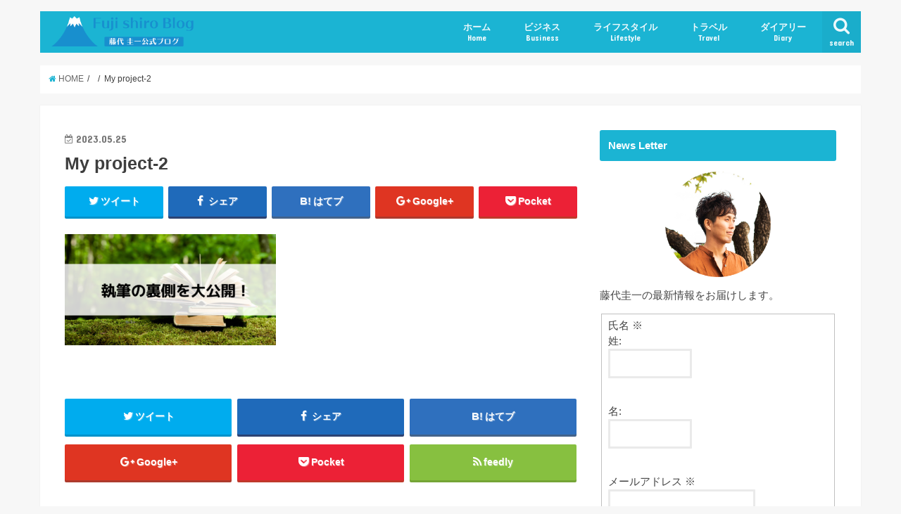

--- FILE ---
content_type: text/html; charset=UTF-8
request_url: http://fujishirokeiichi.com/my-project-2
body_size: 10216
content:
<!doctype html>
<!--[if lt IE 7]><html lang="ja" class="no-js lt-ie9 lt-ie8 lt-ie7"><![endif]-->
<!--[if (IE 7)&!(IEMobile)]><html lang="ja" class="no-js lt-ie9 lt-ie8"><![endif]-->
<!--[if (IE 8)&!(IEMobile)]><html lang="ja" class="no-js lt-ie9"><![endif]-->
<!--[if gt IE 8]><!--> <html lang="ja" class="no-js"><!--<![endif]-->

<head>
<meta charset="utf-8">
<meta http-equiv="X-UA-Compatible" content="IE=edge">
<title>  My project-2 | 藤代圭一のブログ</title>
<meta name="HandheldFriendly" content="True">
<meta name="MobileOptimized" content="320">
<meta name="viewport" content="width=device-width, initial-scale=1"/>

<link rel="apple-touch-icon" href="http://fujishirokeiichi.com/wp-content/uploads/2017/02/fabi.png">
<link rel="icon" href="http://fujishirokeiichi.com/wp-content/uploads/2017/02/fabi.png">

<link rel="pingback" href="http://fujishirokeiichi.com/xmlrpc.php">

<!--[if IE]>
<link rel="shortcut icon" href="http://fujishirokeiichi.com/wp-content/uploads/2017/02/fabi.png">
<![endif]-->
<!--[if lt IE 9]>
<script src="//html5shiv.googlecode.com/svn/trunk/html5.js"></script>
<script src="//css3-mediaqueries-js.googlecode.com/svn/trunk/css3-mediaqueries.js"></script>
<![endif]-->

<!-- GAタグ -->
<script>
  (function(i,s,o,g,r,a,m){i['GoogleAnalyticsObject']=r;i[r]=i[r]||function(){
  (i[r].q=i[r].q||[]).push(arguments)},i[r].l=1*new Date();a=s.createElement(o),
  m=s.getElementsByTagName(o)[0];a.async=1;a.src=g;m.parentNode.insertBefore(a,m)
  })(window,document,'script','//www.google-analytics.com/analytics.js','ga');

  ga('create', 'UA-92764140-1', 'auto');
  ga('send', 'pageview');

</script>


<meta name='robots' content='max-image-preview:large' />
<link rel='dns-prefetch' href='//ajax.googleapis.com' />
<link rel='dns-prefetch' href='//fonts.googleapis.com' />
<link rel='dns-prefetch' href='//maxcdn.bootstrapcdn.com' />
<link rel='dns-prefetch' href='//s.w.org' />
		<script type="text/javascript">
			window._wpemojiSettings = {"baseUrl":"https:\/\/s.w.org\/images\/core\/emoji\/13.0.1\/72x72\/","ext":".png","svgUrl":"https:\/\/s.w.org\/images\/core\/emoji\/13.0.1\/svg\/","svgExt":".svg","source":{"concatemoji":"http:\/\/fujishirokeiichi.com\/wp-includes\/js\/wp-emoji-release.min.js"}};
			!function(e,a,t){var n,r,o,i=a.createElement("canvas"),p=i.getContext&&i.getContext("2d");function s(e,t){var a=String.fromCharCode;p.clearRect(0,0,i.width,i.height),p.fillText(a.apply(this,e),0,0);e=i.toDataURL();return p.clearRect(0,0,i.width,i.height),p.fillText(a.apply(this,t),0,0),e===i.toDataURL()}function c(e){var t=a.createElement("script");t.src=e,t.defer=t.type="text/javascript",a.getElementsByTagName("head")[0].appendChild(t)}for(o=Array("flag","emoji"),t.supports={everything:!0,everythingExceptFlag:!0},r=0;r<o.length;r++)t.supports[o[r]]=function(e){if(!p||!p.fillText)return!1;switch(p.textBaseline="top",p.font="600 32px Arial",e){case"flag":return s([127987,65039,8205,9895,65039],[127987,65039,8203,9895,65039])?!1:!s([55356,56826,55356,56819],[55356,56826,8203,55356,56819])&&!s([55356,57332,56128,56423,56128,56418,56128,56421,56128,56430,56128,56423,56128,56447],[55356,57332,8203,56128,56423,8203,56128,56418,8203,56128,56421,8203,56128,56430,8203,56128,56423,8203,56128,56447]);case"emoji":return!s([55357,56424,8205,55356,57212],[55357,56424,8203,55356,57212])}return!1}(o[r]),t.supports.everything=t.supports.everything&&t.supports[o[r]],"flag"!==o[r]&&(t.supports.everythingExceptFlag=t.supports.everythingExceptFlag&&t.supports[o[r]]);t.supports.everythingExceptFlag=t.supports.everythingExceptFlag&&!t.supports.flag,t.DOMReady=!1,t.readyCallback=function(){t.DOMReady=!0},t.supports.everything||(n=function(){t.readyCallback()},a.addEventListener?(a.addEventListener("DOMContentLoaded",n,!1),e.addEventListener("load",n,!1)):(e.attachEvent("onload",n),a.attachEvent("onreadystatechange",function(){"complete"===a.readyState&&t.readyCallback()})),(n=t.source||{}).concatemoji?c(n.concatemoji):n.wpemoji&&n.twemoji&&(c(n.twemoji),c(n.wpemoji)))}(window,document,window._wpemojiSettings);
		</script>
		<style type="text/css">
img.wp-smiley,
img.emoji {
	display: inline !important;
	border: none !important;
	box-shadow: none !important;
	height: 1em !important;
	width: 1em !important;
	margin: 0 .07em !important;
	vertical-align: -0.1em !important;
	background: none !important;
	padding: 0 !important;
}
</style>
	<link rel='stylesheet' id='wp-block-library-css'  href='http://fujishirokeiichi.com/wp-includes/css/dist/block-library/style.min.css' type='text/css' media='all' />
<link rel='stylesheet' id='contact-form-7-css'  href='http://fujishirokeiichi.com/wp-content/plugins/contact-form-7/includes/css/styles.css' type='text/css' media='all' />
<link rel='stylesheet' id='style-css'  href='http://fujishirokeiichi.com/wp-content/themes/jstork/style.css' type='text/css' media='all' />
<link rel='stylesheet' id='child-style-css'  href='http://fujishirokeiichi.com/wp-content/themes/jstork_custom/style.css' type='text/css' media='all' />
<link rel='stylesheet' id='slick-css'  href='http://fujishirokeiichi.com/wp-content/themes/jstork/library/css/slick.css' type='text/css' media='all' />
<link rel='stylesheet' id='shortcode-css'  href='http://fujishirokeiichi.com/wp-content/themes/jstork/library/css/shortcode.css' type='text/css' media='all' />
<link rel='stylesheet' id='gf_Concert-css'  href='//fonts.googleapis.com/css?family=Concert+One' type='text/css' media='all' />
<link rel='stylesheet' id='gf_Lato-css'  href='//fonts.googleapis.com/css?family=Lato' type='text/css' media='all' />
<link rel='stylesheet' id='fontawesome-css'  href='//maxcdn.bootstrapcdn.com/font-awesome/4.6.0/css/font-awesome.min.css' type='text/css' media='all' />
<link rel='stylesheet' id='remodal-css'  href='http://fujishirokeiichi.com/wp-content/themes/jstork/library/css/remodal.css' type='text/css' media='all' />
<link rel='stylesheet' id='instag-slider-css'  href='http://fujishirokeiichi.com/wp-content/plugins/instagram-slider-widget/assets/css/instag-slider.css' type='text/css' media='all' />
<script type='text/javascript' src='//ajax.googleapis.com/ajax/libs/jquery/1.12.2/jquery.min.js' id='jquery-js'></script>
<script type='text/javascript' src='http://fujishirokeiichi.com/wp-content/plugins/instagram-slider-widget/assets/js/jquery.flexslider-min.js' id='jquery-pllexi-slider-js'></script>
<link rel="https://api.w.org/" href="http://fujishirokeiichi.com/wp-json/" /><link rel="alternate" type="application/json" href="http://fujishirokeiichi.com/wp-json/wp/v2/media/1609" /><link rel="EditURI" type="application/rsd+xml" title="RSD" href="http://fujishirokeiichi.com/xmlrpc.php?rsd" />
<link rel="wlwmanifest" type="application/wlwmanifest+xml" href="http://fujishirokeiichi.com/wp-includes/wlwmanifest.xml" /> 

<link rel='shortlink' href='http://fujishirokeiichi.com/?p=1609' />
<link rel="alternate" type="application/json+oembed" href="http://fujishirokeiichi.com/wp-json/oembed/1.0/embed?url=http%3A%2F%2Ffujishirokeiichi.com%2Fmy-project-2" />
<link rel="alternate" type="text/xml+oembed" href="http://fujishirokeiichi.com/wp-json/oembed/1.0/embed?url=http%3A%2F%2Ffujishirokeiichi.com%2Fmy-project-2&#038;format=xml" />
<script type="text/javascript"><!--
function powerpress_pinw(pinw_url){window.open(pinw_url, 'PowerPressPlayer','toolbar=0,status=0,resizable=1,width=460,height=320');	return false;}
//-->
</script>
<style type="text/css">
body{color: #3E3E3E;}
a,#breadcrumb li a i{color: #1BB4D3;}
a:hover{color: #E69B9B;}
.article-footer .post-categories li a,.article-footer .tags a{  background: #1BB4D3;  border:1px solid #1BB4D3;}
.article-footer .tags a{color:#1BB4D3; background: none;}
.article-footer .post-categories li a:hover,.article-footer .tags a:hover{ background:#E69B9B;  border-color:#E69B9B;}
input[type="text"],input[type="password"],input[type="datetime"],input[type="datetime-local"],input[type="date"],input[type="month"],input[type="time"],input[type="week"],input[type="number"],input[type="email"],input[type="url"],input[type="search"],input[type="tel"],input[type="color"],select,textarea,.field { background-color: #ffffff;}
/*ヘッダー*/
.header{color: #ffffff;}
.header.bg,.header #inner-header,.menu-sp{background: #1bb4d3;}
#logo a{color: #eeee22;}
#g_nav .nav li a,.nav_btn,.menu-sp a,.menu-sp a,.menu-sp > ul:after{color: #edf9fc;}
#logo a:hover,#g_nav .nav li a:hover,.nav_btn:hover{color:#eeeeee;}
@media only screen and (min-width: 768px) {
.nav > li > a:after{background: #eeeeee;}
.nav ul {background: #666666;}
#g_nav .nav li ul.sub-menu li a{color: #f7f7f7;}
}
@media only screen and (max-width: 1165px) {
.site_description{
background: #1bb4d3;
color: #ffffff;
}
}
/*メインエリア*/
#inner-content{background: #ffffff}
.top-post-list .post-list:before{background: #1BB4D3;}
.widget li a:after{color: #1BB4D3;}
/* 投稿ページ見出し */
.entry-content h2,.widgettitle{background: #1bb4d3; color: #ffffff;}
.entry-content h3{border-color: #1bb4d3;}
.h_boader .entry-content h2{border-color: #1bb4d3; color: #3E3E3E;}
.h_balloon .entry-content h2:after{border-top-color: #1bb4d3;}
/* リスト要素 */
.entry-content ul li:before{ background: #1bb4d3;}
.entry-content ol li:before{ background: #1bb4d3;}
/* カテゴリーラベル */
.post-list-card .post-list .eyecatch .cat-name,.top-post-list .post-list .eyecatch .cat-name,.byline .cat-name,.single .authorbox .author-newpost li .cat-name,.related-box li .cat-name,.carouselwrap .cat-name,.eyecatch .cat-name{background: #fcee21; color:  #444444;}
/* ランキングバッジ */
ul.wpp-list li a:before{background: #1bb4d3; color: #ffffff;}
/* アーカイブのボタン */
.readmore a{border:1px solid #1BB4D3;color:#1BB4D3;}
.readmore a:hover{background:#1BB4D3;color:#fff;}
/* ボタンの色 */
.btn-wrap a{background: #1BB4D3;border: 1px solid #1BB4D3;}
.btn-wrap a:hover{background: #E69B9B;border-color: #E69B9B;}
.btn-wrap.simple a{border:1px solid #1BB4D3;color:#1BB4D3;}
.btn-wrap.simple a:hover{background:#1BB4D3;}
/* コメント */
.blue-btn, .comment-reply-link, #submit { background-color: #1BB4D3; }
.blue-btn:hover, .comment-reply-link:hover, #submit:hover, .blue-btn:focus, .comment-reply-link:focus, #submit:focus {background-color: #E69B9B; }
/* サイドバー */
#sidebar1{color: #444444;}
.widget a{text-decoration:none; color:#666666;}
.widget a:hover{color:#999999;}
/*フッター*/
#footer-top.bg,#footer-top .inner,.cta-inner{background-color: #666666; color: #CACACA;}
.footer a,#footer-top a{color: #f7f7f7;}
#footer-top .widgettitle{color: #CACACA;}
.footer.bg,.footer .inner {background-color: #666666;color: #CACACA;}
.footer-links li a:before{ color: #1bb4d3;}
/* ページネーション */
.pagination a, .pagination span,.page-links a{border-color: #1BB4D3; color: #1BB4D3;}
.pagination .current,.pagination .current:hover,.page-links ul > li > span{background-color: #1BB4D3; border-color: #1BB4D3;}
.pagination a:hover, .pagination a:focus,.page-links a:hover, .page-links a:focus{background-color: #1BB4D3; color: #fff;}
</style>
<!-- Facebook Pixel Code -->
<script>
!function(f,b,e,v,n,t,s)
{if(f.fbq)return;n=f.fbq=function(){n.callMethod?
n.callMethod.apply(n,arguments):n.queue.push(arguments)};
if(!f._fbq)f._fbq=n;n.push=n;n.loaded=!0;n.version='2.0';
n.queue=[];t=b.createElement(e);t.async=!0;
t.src=v;s=b.getElementsByTagName(e)[0];
s.parentNode.insertBefore(t,s)}(window, document,'script',
'https://connect.facebook.net/en_US/fbevents.js');
fbq('init', '348826008848194');
fbq('track', 'PageView');
</script>
<noscript><img height="1" width="1" style="display:none"
src="https://www.facebook.com/tr?id=348826008848194&ev=PageView&noscript=1"
/></noscript>
<!-- End Facebook Pixel Code -->
<meta name="facebook-domain-verification" content="7fmtsfg3btk41isn5ojrsev037e92v" /></head>

<body class="attachment attachment-template-default single single-attachment postid-1609 attachmentid-1609 attachment-png">

<div id="container" class="  ">

<header class="header animated fadeIn  " role="banner">
<div id="inner-header" class="wrap cf">
<div id="logo" class="gf ">
<p class="h1 img"><a href="http://fujishirokeiichi.com"><img src="http://fujishirokeiichi.com/wp-content/uploads/2017/02/logo.png" alt="藤代圭一のブログ"></a></p>
</div>

<nav id="g_nav" role="navigation">
<a href="#searchbox" data-remodal-target="searchbox" class="nav_btn search_btn"><span class="text gf">search</span></a>

<ul id="menu-pc%e7%94%a8%e3%83%a1%e3%83%8b%e3%83%a5%e3%83%bc" class="nav top-nav cf"><li id="menu-item-48" class="menu-item menu-item-type-custom menu-item-object-custom menu-item-home menu-item-48"><a href="http://fujishirokeiichi.com/">ホーム<span class="gf">Home</span></a></li>
<li id="menu-item-19" class="menu-item menu-item-type-taxonomy menu-item-object-category menu-item-19"><a href="http://fujishirokeiichi.com/archives/category/business">ビジネス<span class="gf">Business</span></a></li>
<li id="menu-item-20" class="menu-item menu-item-type-taxonomy menu-item-object-category menu-item-20"><a href="http://fujishirokeiichi.com/archives/category/lifestyle">ライフスタイル<span class="gf">Lifestyle</span></a></li>
<li id="menu-item-45" class="menu-item menu-item-type-taxonomy menu-item-object-category menu-item-45"><a href="http://fujishirokeiichi.com/archives/category/travel">トラベル<span class="gf">Travel</span></a></li>
<li id="menu-item-46" class="menu-item menu-item-type-taxonomy menu-item-object-category menu-item-46"><a href="http://fujishirokeiichi.com/archives/category/diary">ダイアリー<span class="gf">Diary</span></a></li>
</ul></nav>

<a href="#spnavi" data-remodal-target="spnavi" class="nav_btn"><span class="text gf">menu</span></a>


</div>
</header>

<div class="remodal" data-remodal-id="spnavi" data-remodal-options="hashTracking:false">
<button data-remodal-action="close" class="remodal-close"><span class="text gf">CLOSE</span></button>
<div id="categories-5" class="widget widget_categories"><h4 class="widgettitle"><span>カテゴリー</span></h4>
			<ul>
					<li class="cat-item cat-item-6"><a href="http://fujishirokeiichi.com/archives/category/diary">Diary</a>
</li>
	<li class="cat-item cat-item-12"><a href="http://fujishirokeiichi.com/archives/category/essay">essay</a>
</li>
	<li class="cat-item cat-item-4"><a href="http://fujishirokeiichi.com/archives/category/lifestyle">Lifestyle</a>
</li>
	<li class="cat-item cat-item-5"><a href="http://fujishirokeiichi.com/archives/category/travel">Travel</a>
</li>
	<li class="cat-item cat-item-18"><a href="http://fujishirokeiichi.com/archives/category/lifestyle/%e3%82%a4%e3%83%b3%e3%82%bf%e3%83%93%e3%83%a5%e3%83%bc">インタビュー</a>
</li>
	<li class="cat-item cat-item-2"><a href="http://fujishirokeiichi.com/archives/category/business" title="Business">ビジネス</a>
</li>
	<li class="cat-item cat-item-1"><a href="http://fujishirokeiichi.com/archives/category/%e6%9c%aa%e5%88%86%e9%a1%9e">未分類</a>
</li>
			</ul>

			</div><div id="text-9" class="widget widget_text">			<div class="textwidget">
ニュースレターの登録はこちら。

<form name="asumeru_form" method="post" action="https://1lejend.com/stepmail/kd.php?no=HSdacry">
<fieldset>

<label for="touroku_name1">氏名 <span class="require">※</span></label><br />
<label for="touroku_name1">姓:</label>
<input type="text" name="touroku_name1" id="touroku_name1" size="10" value="" class="inputText inputTextShortest" />
<label for="touroku_name2">名:</label>
<input type="text" name="touroku_name2" id="touroku_name2" size="10" value="" class="inputText inputTextShortest" />
<hr />

<label for="touroku_mail">メールアドレス <span class="require">※</span></label>
<input type="email" name="touroku_mail" id="touroku_mail" value="" class="inputText inputTextLong" />
<hr />

<p class="center-text">
<input type="hidden" name="no" value="HSdacry" />
<input type="hidden" name="action" value="kakunin" />
<input type="submit" name="submit" value="確定" class="formBtn" />
</p>
</fieldset>
</form></div>
		</div><button data-remodal-action="close" class="remodal-close"><span class="text gf">CLOSE</span></button>
</div>



<div class="remodal searchbox" data-remodal-id="searchbox" data-remodal-options="hashTracking:false">
<div class="search cf"><dl><dt>キーワードで記事を検索</dt><dd><form role="search" method="get" id="searchform" class="searchform cf" action="http://fujishirokeiichi.com/" >
		<input type="search" placeholder="検索する" value="" name="s" id="s" />
		<button type="submit" id="searchsubmit" ><i class="fa fa-search"></i></button>
		</form></dd></dl></div>
<button data-remodal-action="close" class="remodal-close"><span class="text gf">CLOSE</span></button>
</div>









<div id="breadcrumb" class="breadcrumb inner wrap cf"><ul><li itemscope itemtype="//data-vocabulary.org/Breadcrumb"><a href="http://fujishirokeiichi.com/" itemprop="url"><i class="fa fa-home"></i><span itemprop="title"> HOME</span></a></li><li itemscope itemtype="//data-vocabulary.org/Breadcrumb"><a href="" itemprop="url"><span itemprop="title"></span></a></li><li>My project-2</li></ul></div>
<div id="content">
<div id="inner-content" class="wrap cf">

<main id="main" class="m-all t-all d-5of7 cf" role="main">
<article id="post-1609" class="post-1609 attachment type-attachment status-inherit hentry article cf" role="article">
<header class="article-header entry-header">
<p class="byline entry-meta vcard cf">


<time class="date gf entry-date updated"  datetime="2023-05-25">2023.05.25</time>

<span class="writer name author"><span class="fn">藤代圭一</span></span>
</p>

<h1 class="entry-title single-title" itemprop="headline" rel="bookmark">My project-2</h1>

<div class="share short">
<div class="sns">
<ul class="clearfix">

<li class="twitter"> 
<a target="blank" href="http://twitter.com/intent/tweet?url=http%3A%2F%2Ffujishirokeiichi.com%2Fmy-project-2&text=My+project-2&tw_p=tweetbutton" onclick="window.open(this.href, 'tweetwindow', 'width=550, height=450,personalbar=0,toolbar=0,scrollbars=1,resizable=1'); return false;"><i class="fa fa-twitter"></i><span class="text">ツイート</span><span class="count"></span></a>
</li>

<li class="facebook">
<a href="http://www.facebook.com/sharer.php?src=bm&u=http%3A%2F%2Ffujishirokeiichi.com%2Fmy-project-2&t=My+project-2" onclick="javascript:window.open(this.href, '', 'menubar=no,toolbar=no,resizable=yes,scrollbars=yes,height=300,width=600');return false;"><i class="fa fa-facebook"></i>
<span class="text">シェア</span><span class="count"></span></a>
</li>

<li class="hatebu">       
<a href="http://b.hatena.ne.jp/add?mode=confirm&url=http://fujishirokeiichi.com/my-project-2&title=My+project-2" onclick="window.open(this.href, 'HBwindow', 'width=600, height=400, menubar=no, toolbar=no, scrollbars=yes'); return false;" target="_blank"><span class="text">はてブ</span><span class="count"></span></a>
</li>

<li class="googleplus">
<a href="https://plusone.google.com/_/+1/confirm?hl=ja&url=http://fujishirokeiichi.com/my-project-2" onclick="window.open(this.href, 'window', 'width=550, height=450,personalbar=0,toolbar=0,scrollbars=1,resizable=1'); return false;" rel="tooltip" data-toggle="tooltip" data-placement="top" title="GooglePlusで共有"><i class="fa fa-google-plus"></i><span class="text">Google+</span><span class="count"></span></a>
</li>

<li class="pocket">
<a href="http://getpocket.com/edit?url=http://fujishirokeiichi.com/my-project-2&title=My project-2" onclick="window.open(this.href, 'FBwindow', 'width=550, height=350, menubar=no, toolbar=no, scrollbars=yes'); return false;"><i class="fa fa-get-pocket"></i><span class="text">Pocket</span><span class="count"></span></a></li>

</ul>
</div> 
</div></header>



<section class="entry-content cf">


<p class="attachment"><a href='http://fujishirokeiichi.com/wp-content/uploads/2023/05/My-project-2.png'><img width="300" height="158" src="http://fujishirokeiichi.com/wp-content/uploads/2023/05/My-project-2-300x158.png" class="attachment-medium size-medium" alt="" loading="lazy" srcset="http://fujishirokeiichi.com/wp-content/uploads/2023/05/My-project-2-300x158.png 300w, http://fujishirokeiichi.com/wp-content/uploads/2023/05/My-project-2-1024x538.png 1024w, http://fujishirokeiichi.com/wp-content/uploads/2023/05/My-project-2-768x403.png 768w, http://fujishirokeiichi.com/wp-content/uploads/2023/05/My-project-2.png 1200w" sizes="(max-width: 300px) 100vw, 300px" /></a></p>


</section>






<div class="sharewrap wow animated fadeIn" data-wow-delay="0.5s">

<div class="share">
<div class="sns">
<ul class="clearfix">

<li class="twitter"> 
<a target="blank" href="http://twitter.com/intent/tweet?url=http%3A%2F%2Ffujishirokeiichi.com%2Fmy-project-2&text=My+project-2&tw_p=tweetbutton" onclick="window.open(this.href, 'tweetwindow', 'width=550, height=450,personalbar=0,toolbar=0,scrollbars=1,resizable=1'); return false;"><i class="fa fa-twitter"></i><span class="text">ツイート</span><span class="count"></span></a>
</li>

<li class="facebook">
<a href="http://www.facebook.com/sharer.php?src=bm&u=http%3A%2F%2Ffujishirokeiichi.com%2Fmy-project-2&t=My+project-2" onclick="javascript:window.open(this.href, '', 'menubar=no,toolbar=no,resizable=yes,scrollbars=yes,height=300,width=600');return false;"><i class="fa fa-facebook"></i>
<span class="text">シェア</span><span class="count"></span></a>
</li>

<li class="hatebu">       
<a href="http://b.hatena.ne.jp/add?mode=confirm&url=http://fujishirokeiichi.com/my-project-2&title=My+project-2" onclick="window.open(this.href, 'HBwindow', 'width=600, height=400, menubar=no, toolbar=no, scrollbars=yes'); return false;" target="_blank"><span class="text">はてブ</span><span class="count"></span></a>
</li>

<li class="googleplus">
<a href="https://plusone.google.com/_/+1/confirm?hl=ja&url=http://fujishirokeiichi.com/my-project-2" onclick="window.open(this.href, 'window', 'width=550, height=450,personalbar=0,toolbar=0,scrollbars=1,resizable=1'); return false;" rel="tooltip" data-toggle="tooltip" data-placement="top" title="GooglePlusで共有"><i class="fa fa-google-plus"></i><span class="text">Google+</span><span class="count"></span></a>
</li>

<li class="pocket">
<a href="http://getpocket.com/edit?url=http://fujishirokeiichi.com/my-project-2&title=My project-2" onclick="window.open(this.href, 'FBwindow', 'width=550, height=350, menubar=no, toolbar=no, scrollbars=yes'); return false;"><i class="fa fa-get-pocket"></i><span class="text">Pocket</span><span class="count"></span></a></li>

<li class="feedly">
<a href="http://feedly.com/index.html#subscription%2Ffeed%2Fhttp%3A%2F%2Ffujishirokeiichi.com%2Ffeed"  target="blank"><i class="fa fa-rss"></i><span class="text">feedly</span><span class="count"></span></a></li>    
</ul>
</div>
</div></div>




	<div id="respond" class="comment-respond">
		<h3 id="reply-title" class="comment-reply-title">コメントを残す <small><a rel="nofollow" id="cancel-comment-reply-link" href="/my-project-2#respond" style="display:none;">コメントをキャンセル</a></small></h3><form action="http://fujishirokeiichi.com/wp-comments-post.php" method="post" id="commentform" class="comment-form" novalidate><p class="comment-notes"><span id="email-notes">メールアドレスが公開されることはありません。</span> <span class="required">*</span> が付いている欄は必須項目です</p><p class="comment-form-comment"><label for="comment">コメント</label> <textarea id="comment" name="comment" cols="45" rows="8" maxlength="65525" required="required"></textarea></p><p class="comment-form-author"><label for="author">名前 <span class="required">*</span></label> <input id="author" name="author" type="text" value="" size="30" maxlength="245" required='required' /></p>
<p class="comment-form-email"><label for="email">メール <span class="required">*</span></label> <input id="email" name="email" type="email" value="" size="30" maxlength="100" aria-describedby="email-notes" required='required' /></p>
<p class="comment-form-url"><label for="url">サイト</label> <input id="url" name="url" type="url" value="" size="30" maxlength="200" /></p>
<p class="comment-form-cookies-consent"><input id="wp-comment-cookies-consent" name="wp-comment-cookies-consent" type="checkbox" value="yes" /> <label for="wp-comment-cookies-consent">次回のコメントで使用するためブラウザーに自分の名前、メールアドレス、サイトを保存する。</label></p>
<p><img src="http://fujishirokeiichi.com/wp-content/plugins/siteguard/really-simple-captcha/tmp/2004821282.png" alt="CAPTCHA"></p><p><label for="siteguard_captcha">上に表示された文字を入力してください。</label><br /><input type="text" name="siteguard_captcha" id="siteguard_captcha" class="input" value="" size="10" aria-required="true" /><input type="hidden" name="siteguard_captcha_prefix" id="siteguard_captcha_prefix" value="2004821282" /></p><p class="form-submit"><input name="submit" type="submit" id="submit" class="submit" value="コメントを送信" /> <input type='hidden' name='comment_post_ID' value='1609' id='comment_post_ID' />
<input type='hidden' name='comment_parent' id='comment_parent' value='0' />
</p><p style="display: none;"><input type="hidden" id="akismet_comment_nonce" name="akismet_comment_nonce" value="1299d4c1d4" /></p><p style="display: none;"><input type="hidden" id="ak_js" name="ak_js" value="95"/></p></form>	</div><!-- #respond -->
	
</article>

<div class="np-post">
<div class="navigation">
<div class="prev np-post-list">
<div class="home_link">
<a href="http://fujishirokeiichi.com"><figure class="eyecatch"><i class="fa fa-home"></i></figure><span class="ttl">トップページへ</span></a>
</div>
</div>

<div class="next np-post-list">
<div class="home_link">
<a href="http://fujishirokeiichi.com"><span class="ttl">トップページへ</span><figure class="eyecatch"><i class="fa fa-home"></i></figure></a>
</div>
</div>
</div>
</div>

  <div class="related-box original-related wow animated fadeIn cf">
    <div class="inbox">
	    <h2 class="related-h h_ttl"><span class="gf">RECOMMEND</span>こちらの記事も人気です。</h2>
		    <div class="related-post">
				<ul class="related-list cf">

  	        <li rel="bookmark" title="島の高校生たちと「対話カード」をつくりました！">
		        <a href="http://fujishirokeiichi.com/archives/1127" rel=\"bookmark" title="島の高校生たちと「対話カード」をつくりました！" class="title">
		        	<figure class="eyecatch">
	        	                <img width="300" height="200" src="http://fujishirokeiichi.com/wp-content/uploads/2021/04/9ff084b0c9cb04d20934b8d3bf94e1a3-300x200.png" class="attachment-post-thum size-post-thum wp-post-image" alt="" loading="lazy" />	        	        		<span class="cat-name">Lifestyle</span>
		            </figure>
					<time class="date gf">2021.3.19</time>
					<h3 class="ttl">
						島の高校生たちと「対話カード」をつくりました！					</h3>
				</a>
	        </li>
  	        <li rel="bookmark" title="おおいたに子どもの”スポーツ探究”教室をオープンします！">
		        <a href="http://fujishirokeiichi.com/archives/174" rel=\"bookmark" title="おおいたに子どもの”スポーツ探究”教室をオープンします！" class="title">
		        	<figure class="eyecatch">
	        	                <img width="300" height="200" src="http://fujishirokeiichi.com/wp-content/uploads/2018/03/ooita-300x200.png" class="attachment-post-thum size-post-thum wp-post-image" alt="" loading="lazy" />	        	        		<span class="cat-name">Diary</span>
		            </figure>
					<time class="date gf">2018.4.1</time>
					<h3 class="ttl">
						おおいたに子どもの”スポーツ探究”教室をオープンします！					</h3>
				</a>
	        </li>
  	        <li rel="bookmark" title="どこに住みたいかは「人」で決まる？">
		        <a href="http://fujishirokeiichi.com/archives/305" rel=\"bookmark" title="どこに住みたいかは「人」で決まる？" class="title">
		        	<figure class="eyecatch">
	        	                <img width="300" height="200" src="http://fujishirokeiichi.com/wp-content/uploads/2018/12/45080620_2469026956471050_8463804180044185600_n-300x200.jpg" class="attachment-post-thum size-post-thum wp-post-image" alt="" loading="lazy" />	        	        		<span class="cat-name">Diary</span>
		            </figure>
					<time class="date gf">2018.12.2</time>
					<h3 class="ttl">
						どこに住みたいかは「人」で決まる？					</h3>
				</a>
	        </li>
  	        <li rel="bookmark" title="【カメラの魅力と魔法】好奇心ドリブンな生き方/岡本さん">
		        <a href="http://fujishirokeiichi.com/archives/655" rel=\"bookmark" title="【カメラの魅力と魔法】好奇心ドリブンな生き方/岡本さん" class="title">
		        	<figure class="eyecatch">
	        	                <img width="300" height="200" src="http://fujishirokeiichi.com/wp-content/uploads/2020/04/okamotosan-300x200.png" class="attachment-post-thum size-post-thum wp-post-image" alt="" loading="lazy" />	        	        		<span class="cat-name">インタビュー</span>
		            </figure>
					<time class="date gf">2020.4.20</time>
					<h3 class="ttl">
						【カメラの魅力と魔法】好奇心ドリブンな生き方/岡本さん					</h3>
				</a>
	        </li>
  	        <li rel="bookmark" title="ぼくは今年の「母の日」はこれにします！">
		        <a href="http://fujishirokeiichi.com/archives/677" rel=\"bookmark" title="ぼくは今年の「母の日」はこれにします！" class="title">
		        	<figure class="eyecatch">
	        	                <img width="300" height="200" src="http://fujishirokeiichi.com/wp-content/uploads/2020/05/e1f427fe5503481fd1dc77f7d9520f79-300x200.png" class="attachment-post-thum size-post-thum wp-post-image" alt="" loading="lazy" />	        	        		<span class="cat-name">Diary</span>
		            </figure>
					<time class="date gf">2020.4.30</time>
					<h3 class="ttl">
						ぼくは今年の「母の日」はこれにします！					</h3>
				</a>
	        </li>
  	        <li rel="bookmark" title="一瞬一瞬の没頭を大切に、自由に暮らしていきたい。 　　">
		        <a href="http://fujishirokeiichi.com/archives/301" rel=\"bookmark" title="一瞬一瞬の没頭を大切に、自由に暮らしていきたい。 　　" class="title">
		        	<figure class="eyecatch">
	        	                <img width="300" height="200" src="http://fujishirokeiichi.com/wp-content/uploads/2018/10/41450616_2377072668999813_4022941505038581760_o-300x200.jpg" class="attachment-post-thum size-post-thum wp-post-image" alt="" loading="lazy" />	        	        		<span class="cat-name">Lifestyle</span>
		            </figure>
					<time class="date gf">2018.10.22</time>
					<h3 class="ttl">
						一瞬一瞬の没頭を大切に、自由に暮らしていきたい。 　　					</h3>
				</a>
	        </li>
  	        <li rel="bookmark" title="4冊目ができました！">
		        <a href="http://fujishirokeiichi.com/archives/687" rel=\"bookmark" title="4冊目ができました！" class="title">
		        	<figure class="eyecatch">
	        	                <img width="300" height="200" src="http://fujishirokeiichi.com/wp-content/uploads/2020/05/aececf97d13787735179f28c80a1c7d0-300x200.png" class="attachment-post-thum size-post-thum wp-post-image" alt="" loading="lazy" />	        	        		<span class="cat-name">Diary</span>
		            </figure>
					<time class="date gf">2020.4.24</time>
					<h3 class="ttl">
						4冊目ができました！					</h3>
				</a>
	        </li>
  	        <li rel="bookmark" title="おすそわけテント：2日目">
		        <a href="http://fujishirokeiichi.com/archives/693" rel=\"bookmark" title="おすそわけテント：2日目" class="title">
		        	<figure class="eyecatch">
	        	                <img width="300" height="200" src="http://fujishirokeiichi.com/wp-content/uploads/2020/05/osu-300x200.jpg" class="attachment-post-thum size-post-thum wp-post-image" alt="" loading="lazy" />	        	        		<span class="cat-name">Diary</span>
		            </figure>
					<time class="date gf">2020.4.17</time>
					<h3 class="ttl">
						おすそわけテント：2日目					</h3>
				</a>
	        </li>
  
  			</ul>
	    </div>
    </div>
</div>
  
<div class="authorbox wow animated fadeIn" data-wow-delay="0.5s">
</div>
</main>
<div id="sidebar1" class="sidebar m-all t-all d-2of7 cf" role="complementary">

<div id="text-6" class="widget widget_text"><h4 class="widgettitle"><span>News Letter</span></h4>			<div class="textwidget"><p><img class="aligncenter size-full wp-image-503" src="http://fujishirokeiichi.com/wp-content/uploads/2019/12/syasin.jpg" alt="" width="150" height="150" /></p>
<p>藤代圭一の最新情報をお届けします。</p>
<form name="asumeru_form" method="post" action="https://1lejend.com/stepmail/kd.php?no=HSdacry">
<fieldset>
<label for="touroku_name1">氏名 <span class="require">※</span></label><br />
<label for="touroku_name1">姓:</label><br />
<input type="text" name="touroku_name1" id="touroku_name1" size="10" value="" class="inputText inputTextShortest" /><br />
<label for="touroku_name2">名:</label><br />
<input type="text" name="touroku_name2" id="touroku_name2" size="10" value="" class="inputText inputTextShortest" /><br />
<label for="touroku_mail">メールアドレス <span class="require">※</span></label><br />
<input type="email" name="touroku_mail" id="touroku_mail" value="" class="inputText inputTextLong" /></p>
<p class="center-text">
<input type="hidden" name="no" value="HSdacry" /><br />
<input type="hidden" name="action" value="kakunin" /><br />
<input type="submit" name="submit" value="登録する" class="formBtn" />
</p>
</fieldset>
</form>
</div>
		</div><div id="text-10" class="widget widget_text"><h4 class="widgettitle"><span>書籍大好評発売中です！</span></h4>			<div class="textwidget"><p><a href="https://amzn.to/3dAveI6"><img loading="lazy" class="alignleft wp-image-7709 size-full" src="http://shimt.jp/wp-content/uploads/７つのしつもん.jpg" alt="子どものやる気を引き出す７つのしつもん" width="160" height="2205" /></a></p>
<p>全国各地で行ってきた講演・ワークが本になりました！おかげさまで重版致しました。ご購入ありがとうございます！</p>
<p class="btn2"><a href="https://amzn.to/3dAveI6">→amazonで購入</a></p>
<p class="btn2"><a href="http://books.rakuten.co.jp/rb/14912357/">→楽天ブックスで購入</a></p>
<p>&nbsp;</p>
<p><a href="https://amzn.to/2LeYV5D"><img loading="lazy" class="alignleft wp-image-7709 size-full" src="http://shimt.jp/wp-content/uploads/suki.jpg" alt="サッカー大好きな子どもが勉強も好きになる本" width="160" height="533" /></a></p>
<p>&nbsp;</p>
<p>おかげさまで重版致しました！</p>
<p class="btn2"><a href="https://amzn.to/2FFPnz4">→amazonで購入</a></p>
<p class="btn2"><a href="https://books.rakuten.co.jp/rb/15748740/">→楽天ブックスで購入</a></p>
<p>&nbsp;</p>
<p>&nbsp;</p>
<p><a href="https://amzn.to/2WOQchq"><img loading="lazy" class="alignleft wp-image-7709 size-full" src="http://shimt.jp/wp-content/uploads/oshiikosodate_hyousi-1.jpg" alt="惜しい子育て" width="160" height="785" /></a></p>
<p>&nbsp;</p>
<p>待望の3冊目が発売になりました！</p>
<p class="btn2"><a href="https://amzn.to/2WOQchq">→amazonで購入</a></p>
<p>&nbsp;</p>
<p>&nbsp;</p>
<p>&nbsp;</p>
<p><a href="https://amzn.to/2yDXlHq"><img loading="lazy" class="alignleft wp-image-7709 size-full" src="http://shimt.jp/wp-content/uploads/koukishin.jpg" alt="「しつもん」で夢中をつくる！" width="160" height="736" /></a></p>
<p>最新刊！4冊目が発売になりました！</p>
<p class="btn2"><a href="https://amzn.to/2yDXlHq">→amazonで購入</a></p>
<p style="clear: both;">
</div>
		</div><div id="categories-4" class="widget widget_categories"><h4 class="widgettitle"><span>カテゴリー</span></h4>
			<ul>
					<li class="cat-item cat-item-6"><a href="http://fujishirokeiichi.com/archives/category/diary">Diary</a>
</li>
	<li class="cat-item cat-item-12"><a href="http://fujishirokeiichi.com/archives/category/essay">essay</a>
</li>
	<li class="cat-item cat-item-4"><a href="http://fujishirokeiichi.com/archives/category/lifestyle">Lifestyle</a>
</li>
	<li class="cat-item cat-item-5"><a href="http://fujishirokeiichi.com/archives/category/travel">Travel</a>
</li>
	<li class="cat-item cat-item-18"><a href="http://fujishirokeiichi.com/archives/category/lifestyle/%e3%82%a4%e3%83%b3%e3%82%bf%e3%83%93%e3%83%a5%e3%83%bc">インタビュー</a>
</li>
	<li class="cat-item cat-item-2"><a href="http://fujishirokeiichi.com/archives/category/business" title="Business">ビジネス</a>
</li>
	<li class="cat-item cat-item-1"><a href="http://fujishirokeiichi.com/archives/category/%e6%9c%aa%e5%88%86%e9%a1%9e">未分類</a>
</li>
			</ul>

			</div><div id="search-2" class="widget widget_search"><form role="search" method="get" id="searchform" class="searchform cf" action="http://fujishirokeiichi.com/" >
		<input type="search" placeholder="検索する" value="" name="s" id="s" />
		<button type="submit" id="searchsubmit" ><i class="fa fa-search"></i></button>
		</form></div><div id="meta-3" class="widget widget_meta"><h4 class="widgettitle"><span>メタ情報</span></h4>
		<ul>
						<li><a href="http://fujishirokeiichi.com/wp-login.php">ログイン</a></li>
			<li><a href="http://fujishirokeiichi.com/feed">投稿フィード</a></li>
			<li><a href="http://fujishirokeiichi.com/comments/feed">コメントフィード</a></li>

			<li><a href="https://ja.wordpress.org/">WordPress.org</a></li>
		</ul>

		</div>


</div></div>
</div>
<div id="page-top">
	<a href="#header" title="ページトップへ"><i class="fa fa-chevron-up"></i></a>
</div>
<div id="footer-top" class="wow animated fadeIn cf ">
	<div class="inner wrap cf">
						
				
					</div>
</div>

<footer id="footer" class="footer " role="contentinfo">
	<div id="inner-footer" class="inner wrap cf">
		<nav role="navigation">
					</nav>
		<p class="source-org copyright">&copy;Copyright2026 <a href="http://fujishirokeiichi.com" rel="nofollow">藤代圭一のブログ</a>.All Rights Reserved.</p>
	</div>
</footer>
</div>
<script type='text/javascript' id='contact-form-7-js-extra'>
/* <![CDATA[ */
var wpcf7 = {"apiSettings":{"root":"http:\/\/fujishirokeiichi.com\/wp-json\/contact-form-7\/v1","namespace":"contact-form-7\/v1"},"recaptcha":{"messages":{"empty":"\u3042\u306a\u305f\u304c\u30ed\u30dc\u30c3\u30c8\u3067\u306f\u306a\u3044\u3053\u3068\u3092\u8a3c\u660e\u3057\u3066\u304f\u3060\u3055\u3044\u3002"}}};
/* ]]> */
</script>
<script type='text/javascript' src='http://fujishirokeiichi.com/wp-content/plugins/contact-form-7/includes/js/scripts.js' id='contact-form-7-js'></script>
<script type='text/javascript' src='http://fujishirokeiichi.com/wp-content/themes/jstork/library/js/libs/slick.min.js' id='slick-js'></script>
<script type='text/javascript' src='http://fujishirokeiichi.com/wp-content/themes/jstork/library/js/libs/remodal.js' id='remodal-js'></script>
<script type='text/javascript' src='http://fujishirokeiichi.com/wp-content/themes/jstork/library/js/libs/masonry.pkgd.min.js' id='masonry.pkgd.min-js'></script>
<script type='text/javascript' src='http://fujishirokeiichi.com/wp-includes/js/imagesloaded.min.js' id='imagesloaded-js'></script>
<script type='text/javascript' src='http://fujishirokeiichi.com/wp-content/themes/jstork/library/js/scripts.js' id='main-js-js'></script>
<script type='text/javascript' src='http://fujishirokeiichi.com/wp-content/themes/jstork/library/js/libs/modernizr.custom.min.js' id='css-modernizr-js'></script>
<script type='text/javascript' src='http://fujishirokeiichi.com/wp-includes/js/wp-embed.min.js' id='wp-embed-js'></script>
<script async="async" type='text/javascript' src='http://fujishirokeiichi.com/wp-content/plugins/akismet/_inc/form.js' id='akismet-form-js'></script>
</body>
</html>

--- FILE ---
content_type: text/plain
request_url: https://www.google-analytics.com/j/collect?v=1&_v=j102&a=419394399&t=pageview&_s=1&dl=http%3A%2F%2Ffujishirokeiichi.com%2Fmy-project-2&ul=en-us%40posix&dt=My%20project-2%20%7C%20%E8%97%A4%E4%BB%A3%E5%9C%AD%E4%B8%80%E3%81%AE%E3%83%96%E3%83%AD%E3%82%B0&sr=1280x720&vp=1280x720&_u=IEBAAEABAAAAACAAI~&jid=368668510&gjid=2006492148&cid=490319387.1769903637&tid=UA-92764140-1&_gid=705639681.1769903637&_r=1&_slc=1&z=481308397
body_size: -287
content:
2,cG-N3TSPJCLMZ